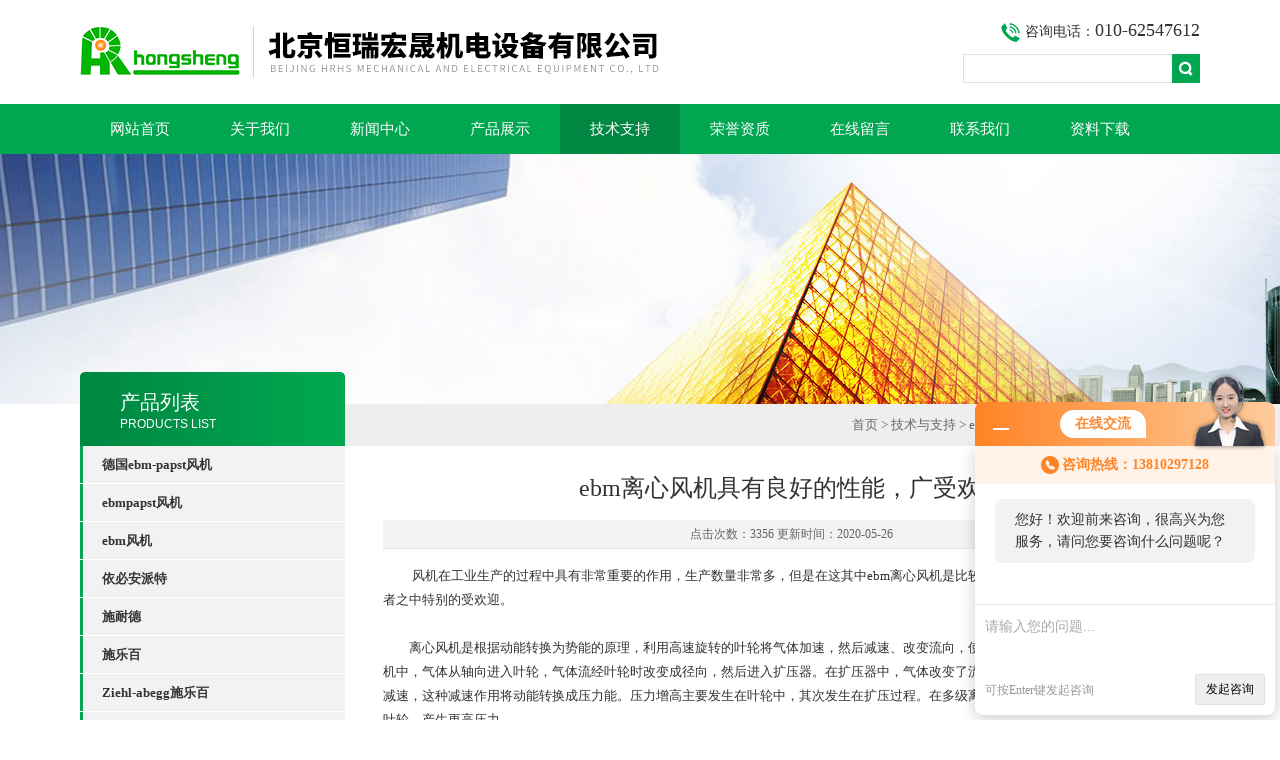

--- FILE ---
content_type: text/html; charset=utf-8
request_url: http://www.bjhrfan.com/Article-651255.html
body_size: 10556
content:
<!DOCTYPE html PUBLIC "-//W3C//DTD XHTML 1.0 Transitional//EN" "http://www.w3.org/TR/xhtml1/DTD/xhtml1-transitional.dtd">
<html xmlns="http://www.w3.org/1999/xhtml">
<head>
<meta http-equiv="Content-Type" content="text/html; charset=utf-8" />
<title>ebm离心风机具有良好的性能，广受欢迎-北京恒瑞宏晟机电设备有限公司</title>


<link type="text/css" rel="stylesheet" href="/Skins/16995/css/css.css" />
<link type="text/css" rel="stylesheet" href="/Skins/16995/css/inpage.css" />
<script type="text/javascript" src="/Skins/16995/js/jquery.pack.js"></script>
<script>
$(document).ready(function(e) {
   $(".new_nav li").eq(num-1).addClass("cur")
});
</script>

<script>var num=5</script>



<script type="application/ld+json">
{
"@context": "https://ziyuan.baidu.com/contexts/cambrian.jsonld",
"@id": "http://www.bjhrfan.com/Article-651255.html",
"title": "ebm离心风机具有良好的性能，广受欢迎",
"pubDate": "2020-05-26T11:22:52",
"upDate": "2020-05-26T11:22:52"
    }</script>
<script language="javaScript" src="/js/JSChat.js"></script><script language="javaScript">function ChatBoxClickGXH() { DoChatBoxClickGXH('http://chat.hbzhan.com',23570) }</script><script>!window.jQuery && document.write('<script src="https://public.mtnets.com/Plugins/jQuery/2.2.4/jquery-2.2.4.min.js">'+'</scr'+'ipt>');</script><script type="text/javascript" src="http://chat.hbzhan.com/chat/KFCenterBox/16995"></script><script type="text/javascript" src="http://chat.hbzhan.com/chat/KFLeftBox/16995"></script><script>
(function(){
var bp = document.createElement('script');
var curProtocol = window.location.protocol.split(':')[0];
if (curProtocol === 'https') {
bp.src = 'https://zz.bdstatic.com/linksubmit/push.js';
}
else {
bp.src = 'http://push.zhanzhang.baidu.com/push.js';
}
var s = document.getElementsByTagName("script")[0];
s.parentNode.insertBefore(bp, s);
})();
</script>
</head>
<body class="inbody">
<!--header start-->
<div class="header clearfix">
  <div class="logo fl"><a href="/"><img src="/Skins/16995/images/new_logo.gif" width="580" height="104" border="none"/></a></div>  
  <div class="right_tl fr">
  <ul class="new_tel">
  <li class="tel_tit"><img src="/Skins/16995/images/new_tel.gif" />咨询电话：<span>010-62547612</span></li>
  <li class="new_inp">
 <form name="form1" method="post" action="/products.html" onSubmit="return checkform(form1)">
 <input name="keyword" value=""  type="text"  class="inp_1"/>
 <input name="" type="submit" class="inp_2" value=""/>
  </form></li>
  </ul>
  </div>
</div>
<div class="new_nav">
   <ul>
    <li><a href="/">网站首页</a></li>
    <li><a href="/aboutus.html">关于我们</a></li>
    <li><a href="/news.html">新闻中心</a></li>
    <li><a href="/products.html">产品展示</a></li>
    <li><a href="/article.html">技术支持</a></li>
    <li><a href="/honor.html">荣誉资质</a></li>
    <li><a href="/order.html">在线留言</a></li>
    <li><a href="/contact.html">联系我们</a></li>
    <li><a href="/down.html">资料下载</a></li>
   </ul>
  </div>
  <script src="http://www.hbzhan.com/mystat.aspx?u=bffan"></script>
<!--header end-->
<div class="new_ny_banner"></div>
<!--body start-->
<div class="inpage_con">
<div class="inpgae_left">
<p class="inpage_indexnoticetit">                        
                    产品列表<span>PRODUCTS LIST</span>
                </p>
  <div class="inpage_notice">
                            <ul>
                                                
                        <li><a href="/ParentList-158052.html" title="德国ebm-papst风机" target="_blank" onmouseover="showsubmenu('德国ebm-papst风机')"><strong>德国ebm-papst风机</strong></a></li>
                        <div id="submenu_德国ebm-papst风机" style="display:none">         
                                     
                        <li class="new_left_two"><a href="/SonList-1649922.html" target="_blank" title="ebm电机">ebm电机</a></li>          
                                     
                        <li class="new_left_two"><a href="/SonList-1504021.html" target="_blank" title="横流">横流</a></li>          
                                     
                        <li class="new_left_two"><a href="/SonList-1213309.html" target="_blank" title="轴流">轴流</a></li>          
                                     
                        <li class="new_left_two"><a href="/SonList-1202145.html" target="_blank" title="离心">离心</a></li>          
                          
                            </div>
                                              
                        <li><a href="/ParentList-863807.html" title="ebmpapst风机" target="_blank" onmouseover="showsubmenu('ebmpapst风机')"><strong>ebmpapst风机</strong></a></li>
                        <div id="submenu_ebmpapst风机" style="display:none">         
                                     
                        <li class="new_left_two"><a href="/SonList-1788411.html" target="_blank" title="轴流风扇">轴流风扇</a></li>          
                                     
                        <li class="new_left_two"><a href="/SonList-1788089.html" target="_blank" title="横流风机">横流风机</a></li>          
                                     
                        <li class="new_left_two"><a href="/SonList-1788048.html" target="_blank" title="Q马达电机">Q马达电机</a></li>          
                                     
                        <li class="new_left_two"><a href="/SonList-1786323.html" target="_blank" title="离心风扇">离心风扇</a></li>          
                                     
                        <li class="new_left_two"><a href="/SonList-1735379.html" target="_blank" title="EC风扇">EC风扇</a></li>          
                                     
                        <li class="new_left_two"><a href="/SonList-1426810.html" target="_blank" title="交流风扇">交流风扇</a></li>          
                                     
                        <li class="new_left_two"><a href="/SonList-1426809.html" target="_blank" title="直流风扇">直流风扇</a></li>          
                                     
                        <li class="new_left_two"><a href="/SonList-1318689.html" target="_blank" title="机柜风机">机柜风机</a></li>          
                                     
                        <li class="new_left_two"><a href="/SonList-1299970.html" target="_blank" title="马达电机">马达电机</a></li>          
                                     
                        <li class="new_left_two"><a href="/SonList-1288625.html" target="_blank" title="马达">马达</a></li>          
                                     
                        <li class="new_left_two"><a href="/SonList-1213360.html" target="_blank" title="高效率离心风机">高效率离心风机</a></li>          
                                     
                        <li class="new_left_two"><a href="/SonList-1213356.html" target="_blank" title="长寿命轴流风机">长寿命轴流风机</a></li>          
                          
                            </div>
                                              
                        <li><a href="/ParentList-863810.html" title="ebm风机" target="_blank" onmouseover="showsubmenu('ebm风机')"><strong>ebm风机</strong></a></li>
                        <div id="submenu_ebm风机" style="display:none">         
                                     
                        <li class="new_left_two"><a href="/SonList-1229965.html" target="_blank" title="ebmpapst">ebmpapst</a></li>          
                                     
                        <li class="new_left_two"><a href="/SonList-1213362.html" target="_blank" title="ebmpapst风机">ebmpapst风机</a></li>          
                          
                            </div>
                                              
                        <li><a href="/ParentList-863811.html" title="依必安派特" target="_blank" onmouseover="showsubmenu('依必安派特')"><strong>依必安派特</strong></a></li>
                        <div id="submenu_依必安派特" style="display:none">         
                                     
                        <li class="new_left_two"><a href="/SonList-1213368.html" target="_blank" title="依必安派特风机">依必安派特风机</a></li>          
                          
                            </div>
                                              
                        <li><a href="/ParentList-863818.html" title="施耐德" target="_blank" onmouseover="showsubmenu('施耐德')"><strong>施耐德</strong></a></li>
                        <div id="submenu_施耐德" style="display:none">         
                          
                            </div>
                                              
                        <li><a href="/ParentList-863815.html" title="施乐百" target="_blank" onmouseover="showsubmenu('施乐百')"><strong>施乐百</strong></a></li>
                        <div id="submenu_施乐百" style="display:none">         
                                     
                        <li class="new_left_two"><a href="/SonList-1619632.html" target="_blank" title="电机">电机</a></li>          
                                     
                        <li class="new_left_two"><a href="/SonList-1213376.html" target="_blank" title="施乐百风机">施乐百风机</a></li>          
                          
                            </div>
                                              
                        <li><a href="/ParentList-356299.html" title="Ziehl-abegg施乐百" target="_blank" onmouseover="showsubmenu('Ziehl-abegg施乐百')"><strong>Ziehl-abegg施乐百</strong></a></li>
                        <div id="submenu_Ziehl-abegg施乐百" style="display:none">         
                                     
                        <li class="new_left_two"><a href="/SonList-1832114.html" target="_blank" title="施乐百变频器">施乐百变频器</a></li>          
                                     
                        <li class="new_left_two"><a href="/SonList-1329150.html" target="_blank" title="西门子变频器离心风扇">西门子变频器离心风扇</a></li>          
                                     
                        <li class="new_left_two"><a href="/SonList-1082834.html" target="_blank" title="西门子整流风机">西门子整流风机</a></li>          
                          
                            </div>
                                              
                        <li><a href="/ParentList-863817.html" title="wistro风机" target="_blank" onmouseover="showsubmenu('wistro风机')"><strong>wistro风机</strong></a></li>
                        <div id="submenu_wistro风机" style="display:none">         
                                     
                        <li class="new_left_two"><a href="/SonList-1908389.html" target="_blank" title="wistro电机风扇">wistro电机风扇</a></li>          
                                     
                        <li class="new_left_two"><a href="/SonList-863819.html" target="_blank" title="Wistro变频电机风扇">Wistro变频电机风扇</a></li>          
                          
                            </div>
                                              
                        <li><a href="/ParentList-360966.html" title="ABB变频器风机" target="_blank" onmouseover="showsubmenu('ABB变频器风机')"><strong>ABB变频器风机</strong></a></li>
                        <div id="submenu_ABB变频器风机" style="display:none">         
                                     
                        <li class="new_left_two"><a href="/SonList-1213297.html" target="_blank" title="轴流风机">轴流风机</a></li>          
                                     
                        <li class="new_left_two"><a href="/SonList-1213296.html" target="_blank" title="离心风机">离心风机</a></li>          
                          
                            </div>
                                              
                        <li><a href="/ParentList-356300.html" title="施耐德变频器风机" target="_blank" onmouseover="showsubmenu('施耐德变频器风机')"><strong>施耐德变频器风机</strong></a></li>
                        <div id="submenu_施耐德变频器风机" style="display:none">         
                          
                            </div>
                                              
                        <li><a href="/ParentList-435722.html" title="西门子变频器风机" target="_blank" onmouseover="showsubmenu('西门子变频器风机')"><strong>西门子变频器风机</strong></a></li>
                        <div id="submenu_西门子变频器风机" style="display:none">         
                                     
                        <li class="new_left_two"><a href="/SonList-1280884.html" target="_blank" title="变频器">变频器</a></li>          
                                     
                        <li class="new_left_two"><a href="/SonList-1256668.html" target="_blank" title="伺服电机风机">伺服电机风机</a></li>          
                                     
                        <li class="new_left_two"><a href="/SonList-1044153.html" target="_blank" title="medxx-美德克斯风机">medxx-美德克斯风机</a></li>          
                          
                            </div>
                                              
                        <li><a href="/ParentList-782767.html" title="育良IKURA" target="_blank" onmouseover="showsubmenu('育良IKURA')"><strong>育良IKURA</strong></a></li>
                        <div id="submenu_育良IKURA" style="display:none">         
                                     
                        <li class="new_left_two"><a href="/SonList-1213288.html" target="_blank" title="育良风机">育良风机</a></li>          
                          
                            </div>
                                              
                        <li><a href="/ParentList-782766.html" title="ROYAL FAN" target="_blank" onmouseover="showsubmenu('ROYAL FAN')"><strong>ROYAL FAN</strong></a></li>
                        <div id="submenu_ROYAL FAN" style="display:none">         
                                     
                        <li class="new_left_two"><a href="/SonList-1213289.html" target="_blank" title="ROYAL FAN风机">ROYAL FAN风机</a></li>          
                          
                            </div>
                                              
                        <li><a href="/ParentList-777982.html" title="Wistro威斯托" target="_blank" onmouseover="showsubmenu('Wistro威斯托')"><strong>Wistro威斯托</strong></a></li>
                        <div id="submenu_Wistro威斯托" style="display:none">         
                                     
                        <li class="new_left_two"><a href="/SonList-1213295.html" target="_blank" title="Wistro风扇">Wistro风扇</a></li>          
                          
                            </div>
                                              
                        <li><a href="/ParentList-158061.html" title="富士变频器" target="_blank" onmouseover="showsubmenu('富士变频器')"><strong>富士变频器</strong></a></li>
                        <div id="submenu_富士变频器" style="display:none">         
                                     
                        <li class="new_left_two"><a href="/SonList-1213308.html" target="_blank" title="富士变频器风机">富士变频器风机</a></li>          
                          
                            </div>
                                              
                        <li><a href="/ParentList-158051.html" title="安川变频器" target="_blank" onmouseover="showsubmenu('安川变频器')"><strong>安川变频器</strong></a></li>
                        <div id="submenu_安川变频器" style="display:none">         
                                     
                        <li class="new_left_two"><a href="/SonList-1213330.html" target="_blank" title="安川变频器风机">安川变频器风机</a></li>          
                          
                            </div>
                                              
                        <li><a href="/ParentList-158050.html" title="三菱变频器" target="_blank" onmouseover="showsubmenu('三菱变频器')"><strong>三菱变频器</strong></a></li>
                        <div id="submenu_三菱变频器" style="display:none">         
                                     
                        <li class="new_left_two"><a href="/SonList-1213334.html" target="_blank" title="三菱变频器风机">三菱变频器风机</a></li>          
                          
                            </div>
                                              
                        <li><a href="/ParentList-158049.html" title="AB变频器" target="_blank" onmouseover="showsubmenu('AB变频器')"><strong>AB变频器</strong></a></li>
                        <div id="submenu_AB变频器" style="display:none">         
                                     
                        <li class="new_left_two"><a href="/SonList-1213337.html" target="_blank" title="AB变频器风机">AB变频器风机</a></li>          
                          
                            </div>
                                              
                        <li><a href="/ParentList-468852.html" title="艾默生变频器" target="_blank" onmouseover="showsubmenu('艾默生变频器')"><strong>艾默生变频器</strong></a></li>
                        <div id="submenu_艾默生变频器" style="display:none">         
                                     
                        <li class="new_left_two"><a href="/SonList-1213340.html" target="_blank" title="艾默生变频器风机">艾默生变频器风机</a></li>          
                          
                            </div>
                                              
                        <li><a href="/ParentList-158048.html" title="伟肯变频器" target="_blank" onmouseover="showsubmenu('伟肯变频器')"><strong>伟肯变频器</strong></a></li>
                        <div id="submenu_伟肯变频器" style="display:none">         
                                     
                        <li class="new_left_two"><a href="/SonList-1213342.html" target="_blank" title="伟肯变频器风机">伟肯变频器风机</a></li>          
                          
                            </div>
                                              
                        <li><a href="/ParentList-532002.html" title="西门子风机" target="_blank" onmouseover="showsubmenu('西门子风机')"><strong>西门子风机</strong></a></li>
                        <div id="submenu_西门子风机" style="display:none">         
                                     
                        <li class="new_left_two"><a href="/SonList-1634211.html" target="_blank" title="西门子">西门子</a></li>          
                                     
                        <li class="new_left_two"><a href="/SonList-863821.html" target="_blank" title="西门子罗宾康风机">西门子罗宾康风机</a></li>          
                          
                            </div>
                                              
                        <li><a href="/ParentList-468855.html" title="丹佛斯变频器" target="_blank" onmouseover="showsubmenu('丹佛斯变频器')"><strong>丹佛斯变频器</strong></a></li>
                        <div id="submenu_丹佛斯变频器" style="display:none">         
                                     
                        <li class="new_left_two"><a href="/SonList-1213344.html" target="_blank" title="丹佛斯变频器风机">丹佛斯变频器风机</a></li>          
                          
                            </div>
                                              
                        <li><a href="/ParentList-468853.html" title="伦茨变频器" target="_blank" onmouseover="showsubmenu('伦茨变频器')"><strong>伦茨变频器</strong></a></li>
                        <div id="submenu_伦茨变频器" style="display:none">         
                                     
                        <li class="new_left_two"><a href="/SonList-1213346.html" target="_blank" title="伦茨变频器风机">伦茨变频器风机</a></li>          
                          
                            </div>
                                              
                        <li><a href="/ParentList-158045.html" title="数控机床" target="_blank" onmouseover="showsubmenu('数控机床')"><strong>数控机床</strong></a></li>
                        <div id="submenu_数控机床" style="display:none">         
                          
                            </div>
                                              
                        <li><a href="/ParentList-158043.html" title="中国台湾为弘PROFANTEC" target="_blank" onmouseover="showsubmenu('中国台湾为弘PROFANTEC')"><strong>中国台湾为弘PROFANTEC</strong></a></li>
                        <div id="submenu_中国台湾为弘PROFANTEC" style="display:none">         
                                     
                        <li class="new_left_two"><a href="/SonList-1213351.html" target="_blank" title="为弘风扇">为弘风扇</a></li>          
                          
                            </div>
                                              
                        <li><a href="/ParentList-468851.html" title="中国台湾福佑FULLTECH" target="_blank" onmouseover="showsubmenu('中国台湾福佑FULLTECH')"><strong>中国台湾福佑FULLTECH</strong></a></li>
                        <div id="submenu_中国台湾福佑FULLTECH" style="display:none">         
                                     
                        <li class="new_left_two"><a href="/SonList-1213352.html" target="_blank" title="福佑风扇">福佑风扇</a></li>          
                          
                            </div>
                                              
                        <li><a href="/ParentList-863812.html" title="新风系统" target="_blank" onmouseover="showsubmenu('新风系统')"><strong>新风系统</strong></a></li>
                        <div id="submenu_新风系统" style="display:none">         
                          
                            </div>
                                              
                        <li><a href="/ParentList-863813.html" title="mdexx风机" target="_blank" onmouseover="showsubmenu('mdexx风机')"><strong>mdexx风机</strong></a></li>
                        <div id="submenu_mdexx风机" style="display:none">         
                                     
                        <li class="new_left_two"><a href="/SonList-1213372.html" target="_blank" title="mdexx风扇">mdexx风扇</a></li>          
                          
                            </div>
                                              
                        <li><a href="/ParentList-863814.html" title="美德克斯" target="_blank" onmouseover="showsubmenu('美德克斯')"><strong>美德克斯</strong></a></li>
                        <div id="submenu_美德克斯" style="display:none">         
                          
                            </div>
                                              
                        <li><a href="/ParentList-863816.html" title="ABB励磁风机" target="_blank" onmouseover="showsubmenu('ABB励磁风机')"><strong>ABB励磁风机</strong></a></li>
                        <div id="submenu_ABB励磁风机" style="display:none">         
                          
                            </div>
                                              
                        <li><a href="/ParentList-864080.html" title="mdexx变压器" target="_blank" onmouseover="showsubmenu('mdexx变压器')"><strong>mdexx变压器</strong></a></li>
                        <div id="submenu_mdexx变压器" style="display:none">         
                          
                            </div>
                                              
                        <li><a href="/ParentList-884424.html" title="美德克斯（mdexx）" target="_blank" onmouseover="showsubmenu('美德克斯（mdexx）')"><strong>美德克斯（mdexx）</strong></a></li>
                        <div id="submenu_美德克斯（mdexx）" style="display:none">         
                                     
                        <li class="new_left_two"><a href="/SonList-1213383.html" target="_blank" title="美德克斯（mdexx）风机">美德克斯（mdexx）风机</a></li>          
                          
                            </div>
                                              
                        <li><a href="/ParentList-890826.html" title="建准" target="_blank" onmouseover="showsubmenu('建准')"><strong>建准</strong></a></li>
                        <div id="submenu_建准" style="display:none">         
                                     
                        <li class="new_left_two"><a href="/SonList-1213386.html" target="_blank" title="建准风扇">建准风扇</a></li>          
                          
                            </div>
                                              
                        <li><a href="/ParentList-897977.html" title="法国ETRI" target="_blank" onmouseover="showsubmenu('法国ETRI')"><strong>法国ETRI</strong></a></li>
                        <div id="submenu_法国ETRI" style="display:none">         
                                     
                        <li class="new_left_two"><a href="/SonList-1213389.html" target="_blank" title="法国ETRI风扇">法国ETRI风扇</a></li>          
                          
                            </div>
                                              
                        <li><a href="/ParentList-1095034.html" title="ADDA协喜" target="_blank" onmouseover="showsubmenu('ADDA协喜')"><strong>ADDA协喜</strong></a></li>
                        <div id="submenu_ADDA协喜" style="display:none">         
                                     
                        <li class="new_left_two"><a href="/SonList-1213391.html" target="_blank" title="ADDA风扇">ADDA风扇</a></li>          
                          
                            </div>
                                              
                        <li><a href="/ParentList-1098028.html" title="长盈" target="_blank" onmouseover="showsubmenu('长盈')"><strong>长盈</strong></a></li>
                        <div id="submenu_长盈" style="display:none">         
                          
                            </div>
                                              
                        <li><a href="/ParentList-1098030.html" title="EMC" target="_blank" onmouseover="showsubmenu('EMC')"><strong>EMC</strong></a></li>
                        <div id="submenu_EMC" style="display:none">         
                                     
                        <li class="new_left_two"><a href="/SonList-1213395.html" target="_blank" title="EMC风扇">EMC风扇</a></li>          
                          
                            </div>
                                              
                        <li><a href="/ParentList-1101978.html" title="ECOFIT" target="_blank" onmouseover="showsubmenu('ECOFIT')"><strong>ECOFIT</strong></a></li>
                        <div id="submenu_ECOFIT" style="display:none">         
                                     
                        <li class="new_left_two"><a href="/SonList-1213400.html" target="_blank" title="ECOFIT风扇">ECOFIT风扇</a></li>          
                          
                            </div>
                                              
                        <li><a href="/ParentList-1102705.html" title="美蓓亚NMB-MAT" target="_blank" onmouseover="showsubmenu('美蓓亚NMB-MAT')"><strong>美蓓亚NMB-MAT</strong></a></li>
                        <div id="submenu_美蓓亚NMB-MAT" style="display:none">         
                                     
                        <li class="new_left_two"><a href="/SonList-1213402.html" target="_blank" title="NMB风扇">NMB风扇</a></li>          
                          
                            </div>
                                              
                        <li><a href="/ParentList-1104752.html" title="东方马达" target="_blank" onmouseover="showsubmenu('东方马达')"><strong>东方马达</strong></a></li>
                        <div id="submenu_东方马达" style="display:none">         
                          
                            </div>
                                              
                        <li><a href="/ParentList-1105049.html" title="福佑" target="_blank" onmouseover="showsubmenu('福佑')"><strong>福佑</strong></a></li>
                        <div id="submenu_福佑" style="display:none">         
                                     
                        <li class="new_left_two"><a href="/SonList-1213419.html" target="_blank" title="福佑风机">福佑风机</a></li>          
                          
                            </div>
                                              
                        <li><a href="/ParentList-1105094.html" title="日本ROYAL" target="_blank" onmouseover="showsubmenu('日本ROYAL')"><strong>日本ROYAL</strong></a></li>
                        <div id="submenu_日本ROYAL" style="display:none">         
                                     
                        <li class="new_left_two"><a href="/SonList-1213423.html" target="_blank" title="ROYAL风机">ROYAL风机</a></li>          
                          
                            </div>
                                              
                        <li><a href="/ParentList-1105177.html" title="百瑞" target="_blank" onmouseover="showsubmenu('百瑞')"><strong>百瑞</strong></a></li>
                        <div id="submenu_百瑞" style="display:none">         
                                     
                        <li class="new_left_two"><a href="/SonList-1213424.html" target="_blank" title="百瑞风机">百瑞风机</a></li>          
                          
                            </div>
                                              
                        <li><a href="/ParentList-1105270.html" title="风圈" target="_blank" onmouseover="showsubmenu('风圈')"><strong>风圈</strong></a></li>
                        <div id="submenu_风圈" style="display:none">         
                          
                            </div>
                                              
                        <li><a href="/ParentList-1108773.html" title="ETRI" target="_blank" onmouseover="showsubmenu('ETRI')"><strong>ETRI</strong></a></li>
                        <div id="submenu_ETRI" style="display:none">         
                                     
                        <li class="new_left_two"><a href="/SonList-1213426.html" target="_blank" title="ETRI风机">ETRI风机</a></li>          
                          
                            </div>
                                              
                        <li><a href="/ParentList-1108797.html" title="mdexx" target="_blank" onmouseover="showsubmenu('mdexx')"><strong>mdexx</strong></a></li>
                        <div id="submenu_mdexx" style="display:none">         
                          
                            </div>
                                              
                        <li><a href="/ParentList-1108804.html" title="洛森" target="_blank" onmouseover="showsubmenu('洛森')"><strong>洛森</strong></a></li>
                        <div id="submenu_洛森" style="display:none">         
                                     
                        <li class="new_left_two"><a href="/SonList-1401335.html" target="_blank" title="洛森风扇">洛森风扇</a></li>          
                                     
                        <li class="new_left_two"><a href="/SonList-1213430.html" target="_blank" title="洛森风机">洛森风机</a></li>          
                          
                            </div>
                                              
                        <li><a href="/ParentList-1109249.html" title="台达" target="_blank" onmouseover="showsubmenu('台达')"><strong>台达</strong></a></li>
                        <div id="submenu_台达" style="display:none">         
                                     
                        <li class="new_left_two"><a href="/SonList-1213432.html" target="_blank" title="台达风扇">台达风扇</a></li>          
                          
                            </div>
                                              
                        <li><a href="/ParentList-1110115.html" title="施依洛" target="_blank" onmouseover="showsubmenu('施依洛')"><strong>施依洛</strong></a></li>
                        <div id="submenu_施依洛" style="display:none">         
                                     
                        <li class="new_left_two"><a href="/SonList-1213434.html" target="_blank" title="施依洛风机">施依洛风机</a></li>          
                          
                            </div>
                                              
                        <li><a href="/ParentList-1110148.html" title="日本伺服" target="_blank" onmouseover="showsubmenu('日本伺服')"><strong>日本伺服</strong></a></li>
                        <div id="submenu_日本伺服" style="display:none">         
                                     
                        <li class="new_left_two"><a href="/SonList-1213437.html" target="_blank" title="伺服风扇">伺服风扇</a></li>          
                          
                            </div>
                                              
                        <li><a href="/ParentList-1110152.html" title="日本Nidec" target="_blank" onmouseover="showsubmenu('日本Nidec')"><strong>日本Nidec</strong></a></li>
                        <div id="submenu_日本Nidec" style="display:none">         
                                     
                        <li class="new_left_two"><a href="/SonList-1213439.html" target="_blank" title="Nidec风扇">Nidec风扇</a></li>          
                          
                            </div>
                                              
                        <li><a href="/ParentList-1111352.html" title="变频器风机" target="_blank" onmouseover="showsubmenu('变频器风机')"><strong>变频器风机</strong></a></li>
                        <div id="submenu_变频器风机" style="display:none">         
                                     
                        <li class="new_left_two"><a href="/SonList-1213443.html" target="_blank" title="变频器轴流风机">变频器轴流风机</a></li>          
                                     
                        <li class="new_left_two"><a href="/SonList-1213441.html" target="_blank" title="变频器离心风机">变频器离心风机</a></li>          
                          
                            </div>
                                              
                        <li><a href="/ParentList-1121458.html" title="冷却风扇" target="_blank" onmouseover="showsubmenu('冷却风扇')"><strong>冷却风扇</strong></a></li>
                        <div id="submenu_冷却风扇" style="display:none">         
                                     
                        <li class="new_left_two"><a href="/SonList-1245514.html" target="_blank" title="烧烤锅炉">烧烤锅炉</a></li>          
                          
                            </div>
                                              
                        <li><a href="/ParentList-1128338.html" title="锅炉" target="_blank" onmouseover="showsubmenu('锅炉')"><strong>锅炉</strong></a></li>
                        <div id="submenu_锅炉" style="display:none">         
                                     
                        <li class="new_left_two"><a href="/SonList-1213444.html" target="_blank" title="锅炉离心风机">锅炉离心风机</a></li>          
                          
                            </div>
                                              
                        <li><a href="/ParentList-1173955.html" title="恒瑞" target="_blank" onmouseover="showsubmenu('恒瑞')"><strong>恒瑞</strong></a></li>
                        <div id="submenu_恒瑞" style="display:none">         
                                     
                        <li class="new_left_two"><a href="/SonList-1251964.html" target="_blank" title="恒瑞风扇">恒瑞风扇</a></li>          
                          
                            </div>
                                              
                        <li><a href="/ParentList-1179172.html" title="高压变频柜" target="_blank" onmouseover="showsubmenu('高压变频柜')"><strong>高压变频柜</strong></a></li>
                        <div id="submenu_高压变频柜" style="display:none">         
                                     
                        <li class="new_left_two"><a href="/SonList-1213449.html" target="_blank" title="高压变频柜风机">高压变频柜风机</a></li>          
                          
                            </div>
                                              
                        <li><a href="/ParentList-1179205.html" title="FFU 空气净化" target="_blank" onmouseover="showsubmenu('FFU 空气净化')"><strong>FFU 空气净化</strong></a></li>
                        <div id="submenu_FFU 空气净化" style="display:none">         
                                     
                        <li class="new_left_two"><a href="/SonList-1213450.html" target="_blank" title="空气净化风机">空气净化风机</a></li>          
                          
                            </div>
                                              
                        <li><a href="/ParentList-1179750.html" title="无线充电器" target="_blank" onmouseover="showsubmenu('无线充电器')"><strong>无线充电器</strong></a></li>
                        <div id="submenu_无线充电器" style="display:none">         
                          
                            </div>
                                              
                        <li><a href="/ParentList-1179754.html" title="无线车载充电器" target="_blank" onmouseover="showsubmenu('无线车载充电器')"><strong>无线车载充电器</strong></a></li>
                        <div id="submenu_无线车载充电器" style="display:none">         
                          
                            </div>
                                              
                        <li><a href="/ParentList-1182402.html" title="医疗设备" target="_blank" onmouseover="showsubmenu('医疗设备')"><strong>医疗设备</strong></a></li>
                        <div id="submenu_医疗设备" style="display:none">         
                                     
                        <li class="new_left_two"><a href="/SonList-1213455.html" target="_blank" title="医疗设备风机">医疗设备风机</a></li>          
                          
                            </div>
                                              
                        <li><a href="/ParentList-1182821.html" title="高压变频器" target="_blank" onmouseover="showsubmenu('高压变频器')"><strong>高压变频器</strong></a></li>
                        <div id="submenu_高压变频器" style="display:none">         
                                     
                        <li class="new_left_two"><a href="/SonList-1213456.html" target="_blank" title="高压变频器风机">高压变频器风机</a></li>          
                          
                            </div>
                                              
                        <li><a href="/ParentList-1184269.html" title="主轴电机" target="_blank" onmouseover="showsubmenu('主轴电机')"><strong>主轴电机</strong></a></li>
                        <div id="submenu_主轴电机" style="display:none">         
                                     
                        <li class="new_left_two"><a href="/SonList-1213458.html" target="_blank" title="主轴电机风机">主轴电机风机</a></li>          
                          
                            </div>
                                              
                        <li><a href="/ParentList-1190058.html" title="西门子变频器" target="_blank" onmouseover="showsubmenu('西门子变频器')"><strong>西门子变频器</strong></a></li>
                        <div id="submenu_西门子变频器" style="display:none">         
                                     
                        <li class="new_left_two"><a href="/SonList-1213467.html" target="_blank" title="西门子变频器风扇">西门子变频器风扇</a></li>          
                          
                            </div>
                                              
                        <li><a href="/ParentList-1202914.html" title="美卡诺" target="_blank" onmouseover="showsubmenu('美卡诺')"><strong>美卡诺</strong></a></li>
                        <div id="submenu_美卡诺" style="display:none">         
                          
                            </div>
                                              
                        <li><a href="/ParentList-1203721.html" title="威图机柜变频器" target="_blank" onmouseover="showsubmenu('威图机柜变频器')"><strong>威图机柜变频器</strong></a></li>
                        <div id="submenu_威图机柜变频器" style="display:none">         
                                     
                        <li class="new_left_two"><a href="/SonList-1213473.html" target="_blank" title="威图机柜变频器风机">威图机柜变频器风机</a></li>          
                          
                            </div>
                                              
                        <li><a href="/ParentList-1203778.html" title="风电行业" target="_blank" onmouseover="showsubmenu('风电行业')"><strong>风电行业</strong></a></li>
                        <div id="submenu_风电行业" style="display:none">         
                                     
                        <li class="new_left_two"><a href="/SonList-1213474.html" target="_blank" title="风电行业风机">风电行业风机</a></li>          
                          
                            </div>
                                              
                        <li><a href="/ParentList-1211873.html" title="NMB-MAT" target="_blank" onmouseover="showsubmenu('NMB-MAT')"><strong>NMB-MAT</strong></a></li>
                        <div id="submenu_NMB-MAT" style="display:none">         
                                     
                        <li class="new_left_two"><a href="/SonList-1213476.html" target="_blank" title="NMB-MAT风扇">NMB-MAT风扇</a></li>          
                          
                            </div>
                                              
                        <li><a href="/ParentList-1216038.html" title="AVC" target="_blank" onmouseover="showsubmenu('AVC')"><strong>AVC</strong></a></li>
                        <div id="submenu_AVC" style="display:none">         
                          
                            </div>
                                              
                        <li><a href="/ParentList-1219087.html" title="发那科主轴风扇" target="_blank" onmouseover="showsubmenu('发那科主轴风扇')"><strong>发那科主轴风扇</strong></a></li>
                        <div id="submenu_发那科主轴风扇" style="display:none">         
                          
                            </div>
                                              
                        <li><a href="/ParentList-1229072.html" title="RISUN" target="_blank" onmouseover="showsubmenu('RISUN')"><strong>RISUN</strong></a></li>
                        <div id="submenu_RISUN" style="display:none">         
                          
                            </div>
                                              
                        <li><a href="/ParentList-1239969.html" title="壁挂炉" target="_blank" onmouseover="showsubmenu('壁挂炉')"><strong>壁挂炉</strong></a></li>
                        <div id="submenu_壁挂炉" style="display:none">         
                                     
                        <li class="new_left_two"><a href="/SonList-1239970.html" target="_blank" title="壁挂炉风机">壁挂炉风机</a></li>          
                          
                            </div>
                                              
                        <li><a href="/ParentList-1243103.html" title="机床" target="_blank" onmouseover="showsubmenu('机床')"><strong>机床</strong></a></li>
                        <div id="submenu_机床" style="display:none">         
                                     
                        <li class="new_left_two"><a href="/SonList-1243104.html" target="_blank" title="机床散热风机">机床散热风机</a></li>          
                          
                            </div>
                                              
                        <li><a href="/ParentList-1245496.html" title="口罩机" target="_blank" onmouseover="showsubmenu('口罩机')"><strong>口罩机</strong></a></li>
                        <div id="submenu_口罩机" style="display:none">         
                                     
                        <li class="new_left_two"><a href="/SonList-1245499.html" target="_blank" title="口罩机风扇">口罩机风扇</a></li>          
                          
                            </div>
                                              
                        <li><a href="/ParentList-1246792.html" title="通信机柜" target="_blank" onmouseover="showsubmenu('通信机柜')"><strong>通信机柜</strong></a></li>
                        <div id="submenu_通信机柜" style="display:none">         
                                     
                        <li class="new_left_two"><a href="/SonList-1246793.html" target="_blank" title="通信机柜风机">通信机柜风机</a></li>          
                          
                            </div>
                                              
                        <li><a href="/ParentList-1246814.html" title="SUNON" target="_blank" onmouseover="showsubmenu('SUNON')"><strong>SUNON</strong></a></li>
                        <div id="submenu_SUNON" style="display:none">         
                                     
                        <li class="new_left_two"><a href="/SonList-1246815.html" target="_blank" title="SUNON风机">SUNON风机</a></li>          
                          
                            </div>
                                              
                        <li><a href="/ParentList-1248951.html" title="FFU/AHU风机" target="_blank" onmouseover="showsubmenu('FFU/AHU风机')"><strong>FFU/AHU风机</strong></a></li>
                        <div id="submenu_FFU/AHU风机" style="display:none">         
                                     
                        <li class="new_left_two"><a href="/SonList-1248952.html" target="_blank" title="ebm">ebm</a></li>          
                          
                            </div>
                                              
                        <li><a href="/ParentList-1248978.html" title="机箱机柜" target="_blank" onmouseover="showsubmenu('机箱机柜')"><strong>机箱机柜</strong></a></li>
                        <div id="submenu_机箱机柜" style="display:none">         
                                     
                        <li class="new_left_two"><a href="/SonList-1248979.html" target="_blank" title="机箱机柜风机">机箱机柜风机</a></li>          
                          
                            </div>
                                              
                        <li><a href="/ParentList-1248984.html" title="冷凝器" target="_blank" onmouseover="showsubmenu('冷凝器')"><strong>冷凝器</strong></a></li>
                        <div id="submenu_冷凝器" style="display:none">         
                                     
                        <li class="new_left_two"><a href="/SonList-1248985.html" target="_blank" title="冷凝器风机">冷凝器风机</a></li>          
                          
                            </div>
                                              
                        <li><a href="/ParentList-1254467.html" title="鸿进" target="_blank" onmouseover="showsubmenu('鸿进')"><strong>鸿进</strong></a></li>
                        <div id="submenu_鸿进" style="display:none">         
                                     
                        <li class="new_left_two"><a href="/SonList-1254468.html" target="_blank" title="鸿进风机">鸿进风机</a></li>          
                          
                            </div>
                                              
                        <li><a href="/ParentList-1255416.html" title="汽车大巴冷凝器" target="_blank" onmouseover="showsubmenu('汽车大巴冷凝器')"><strong>汽车大巴冷凝器</strong></a></li>
                        <div id="submenu_汽车大巴冷凝器" style="display:none">         
                                     
                        <li class="new_left_two"><a href="/SonList-1255417.html" target="_blank" title="风机风扇">风机风扇</a></li>          
                          
                            </div>
                                              
                        <li><a href="/ParentList-1255446.html" title="卡固" target="_blank" onmouseover="showsubmenu('卡固')"><strong>卡固</strong></a></li>
                        <div id="submenu_卡固" style="display:none">         
                                     
                        <li class="new_left_two"><a href="/SonList-1255447.html" target="_blank" title="卡固风机">卡固风机</a></li>          
                          
                            </div>
                                              
                        <li><a href="/ParentList-1255480.html" title="控制柜" target="_blank" onmouseover="showsubmenu('控制柜')"><strong>控制柜</strong></a></li>
                        <div id="submenu_控制柜" style="display:none">         
                                     
                        <li class="new_left_two"><a href="/SonList-1255481.html" target="_blank" title="控制柜风扇">控制柜风扇</a></li>          
                          
                            </div>
                                              
                        <li><a href="/ParentList-1255495.html" title="信湾" target="_blank" onmouseover="showsubmenu('信湾')"><strong>信湾</strong></a></li>
                        <div id="submenu_信湾" style="display:none">         
                                     
                        <li class="new_left_two"><a href="/SonList-1255496.html" target="_blank" title="信湾风机">信湾风机</a></li>          
                          
                            </div>
                                              
                        <li><a href="/ParentList-1256281.html" title="机柜散热" target="_blank" onmouseover="showsubmenu('机柜散热')"><strong>机柜散热</strong></a></li>
                        <div id="submenu_机柜散热" style="display:none">         
                                     
                        <li class="new_left_two"><a href="/SonList-1256282.html" target="_blank" title="机柜散热风机">机柜散热风机</a></li>          
                          
                            </div>
                                              
                        <li><a href="/ParentList-1261331.html" title="Cesotec" target="_blank" onmouseover="showsubmenu('Cesotec')"><strong>Cesotec</strong></a></li>
                        <div id="submenu_Cesotec" style="display:none">         
                                     
                        <li class="new_left_two"><a href="/SonList-1261332.html" target="_blank" title="Cesotec风机">Cesotec风机</a></li>          
                          
                            </div>
                                              
                        <li><a href="/ParentList-1267741.html" title="威图机柜" target="_blank" onmouseover="showsubmenu('威图机柜')"><strong>威图机柜</strong></a></li>
                        <div id="submenu_威图机柜" style="display:none">         
                                     
                        <li class="new_left_two"><a href="/SonList-1267743.html" target="_blank" title="威图机柜风机">威图机柜风机</a></li>          
                          
                            </div>
                                              
                        <li><a href="/ParentList-1277152.html" title="三协" target="_blank" onmouseover="showsubmenu('三协')"><strong>三协</strong></a></li>
                        <div id="submenu_三协" style="display:none">         
                                     
                        <li class="new_left_two"><a href="/SonList-1277153.html" target="_blank" title="三协风机">三协风机</a></li>          
                          
                            </div>
                                              
                        <li><a href="/ParentList-1282201.html" title="三洋" target="_blank" onmouseover="showsubmenu('三洋')"><strong>三洋</strong></a></li>
                        <div id="submenu_三洋" style="display:none">         
                                     
                        <li class="new_left_two"><a href="/SonList-1282202.html" target="_blank" title="三洋风机">三洋风机</a></li>          
                          
                            </div>
                                              
                        <li><a href="/ParentList-1282690.html" title="为弘" target="_blank" onmouseover="showsubmenu('为弘')"><strong>为弘</strong></a></li>
                        <div id="submenu_为弘" style="display:none">         
                                     
                        <li class="new_left_two"><a href="/SonList-1282691.html" target="_blank" title="为弘风机">为弘风机</a></li>          
                          
                            </div>
                                              
                        <li><a href="/ParentList-1300143.html" title="ABB机器人" target="_blank" onmouseover="showsubmenu('ABB机器人')"><strong>ABB机器人</strong></a></li>
                        <div id="submenu_ABB机器人" style="display:none">         
                          
                            </div>
                                              
                        <li><a href="/ParentList-1321842.html" title="西门康风机" target="_blank" onmouseover="showsubmenu('西门康风机')"><strong>西门康风机</strong></a></li>
                        <div id="submenu_西门康风机" style="display:none">         
                          
                            </div>
                                              
                        <li><a href="/ParentList-1321887.html" title="FIME" target="_blank" onmouseover="showsubmenu('FIME')"><strong>FIME</strong></a></li>
                        <div id="submenu_FIME" style="display:none">         
                                     
                        <li class="new_left_two"><a href="/SonList-1321888.html" target="_blank" title="FIME风机">FIME风机</a></li>          
                          
                            </div>
                                              
                        <li><a href="/ParentList-1326867.html" title="伺服" target="_blank" onmouseover="showsubmenu('伺服')"><strong>伺服</strong></a></li>
                        <div id="submenu_伺服" style="display:none">         
                                     
                        <li class="new_left_two"><a href="/SonList-1326868.html" target="_blank" title="伺服风机">伺服风机</a></li>          
                          
                            </div>
                                              
                        <li><a href="/ParentList-1340439.html" title="包米勒刹车片" target="_blank" onmouseover="showsubmenu('包米勒刹车片')"><strong>包米勒刹车片</strong></a></li>
                        <div id="submenu_包米勒刹车片" style="display:none">         
                                     
                        <li class="new_left_two"><a href="/SonList-1340440.html" target="_blank" title="全新">全新</a></li>          
                          
                            </div>
                                              
                        <li><a href="/ParentList-1379123.html" title="Eltek" target="_blank" onmouseover="showsubmenu('Eltek')"><strong>Eltek</strong></a></li>
                        <div id="submenu_Eltek" style="display:none">         
                                     
                        <li class="new_left_two"><a href="/SonList-1379124.html" target="_blank" title="Eltek风机">Eltek风机</a></li>          
                          
                            </div>
                                              
                        <li><a href="/ParentList-1382700.html" title="精密空调" target="_blank" onmouseover="showsubmenu('精密空调')"><strong>精密空调</strong></a></li>
                        <div id="submenu_精密空调" style="display:none">         
                          
                            </div>
                                              
                        <li><a href="/ParentList-1384542.html" title="双城" target="_blank" onmouseover="showsubmenu('双城')"><strong>双城</strong></a></li>
                        <div id="submenu_双城" style="display:none">         
                                     
                        <li class="new_left_two"><a href="/SonList-1384543.html" target="_blank" title="双城风机">双城风机</a></li>          
                          
                            </div>
                                              
                        <li><a href="/ParentList-1401433.html" title="尼科达" target="_blank" onmouseover="showsubmenu('尼科达')"><strong>尼科达</strong></a></li>
                        <div id="submenu_尼科达" style="display:none">         
                                     
                        <li class="new_left_two"><a href="/SonList-1401434.html" target="_blank" title="尼科达风机">尼科达风机</a></li>          
                          
                            </div>
                                              
                        <li><a href="/ParentList-1401547.html" title="山洋" target="_blank" onmouseover="showsubmenu('山洋')"><strong>山洋</strong></a></li>
                        <div id="submenu_山洋" style="display:none">         
                                     
                        <li class="new_left_two"><a href="/SonList-1401548.html" target="_blank" title="山洋风机">山洋风机</a></li>          
                          
                            </div>
                                              
                        <li><a href="/ParentList-1403195.html" title="风机" target="_blank" onmouseover="showsubmenu('风机')"><strong>风机</strong></a></li>
                        <div id="submenu_风机" style="display:none">         
                          
                            </div>
                                              
                        <li><a href="/ParentList-1405539.html" title="育良" target="_blank" onmouseover="showsubmenu('育良')"><strong>育良</strong></a></li>
                        <div id="submenu_育良" style="display:none">         
                          
                            </div>
                                              
                        <li><a href="/ParentList-1423729.html" title="海德汉" target="_blank" onmouseover="showsubmenu('海德汉')"><strong>海德汉</strong></a></li>
                        <div id="submenu_海德汉" style="display:none">         
                          
                            </div>
                                              
                        <li><a href="/ParentList-1429611.html" title="玄亚" target="_blank" onmouseover="showsubmenu('玄亚')"><strong>玄亚</strong></a></li>
                        <div id="submenu_玄亚" style="display:none">         
                                     
                        <li class="new_left_two"><a href="/SonList-1429612.html" target="_blank" title="玄亚风扇">玄亚风扇</a></li>          
                          
                            </div>
                                              
                        <li><a href="/ParentList-1437786.html" title="九龙" target="_blank" onmouseover="showsubmenu('九龙')"><strong>九龙</strong></a></li>
                        <div id="submenu_九龙" style="display:none">         
                                     
                        <li class="new_left_two"><a href="/SonList-1437787.html" target="_blank" title="九龙风机">九龙风机</a></li>          
                          
                            </div>
                                              
                        <li><a href="/ParentList-1437880.html" title="散热风扇" target="_blank" onmouseover="showsubmenu('散热风扇')"><strong>散热风扇</strong></a></li>
                        <div id="submenu_散热风扇" style="display:none">         
                          
                            </div>
                                              
                        <li><a href="/ParentList-1445916.html" title="威图" target="_blank" onmouseover="showsubmenu('威图')"><strong>威图</strong></a></li>
                        <div id="submenu_威图" style="display:none">         
                                     
                        <li class="new_left_two"><a href="/SonList-1509594.html" target="_blank" title="威图过滤器风机">威图过滤器风机</a></li>          
                                     
                        <li class="new_left_two"><a href="/SonList-1445917.html" target="_blank" title="威图机柜风扇">威图机柜风扇</a></li>          
                          
                            </div>
                                              
                        <li><a href="/ParentList-1450662.html" title="Victor" target="_blank" onmouseover="showsubmenu('Victor')"><strong>Victor</strong></a></li>
                        <div id="submenu_Victor" style="display:none">         
                                     
                        <li class="new_left_two"><a href="/SonList-1450663.html" target="_blank" title="船用风机">船用风机</a></li>          
                          
                            </div>
                                              
                        <li><a href="/ParentList-1505235.html" title="三巨" target="_blank" onmouseover="showsubmenu('三巨')"><strong>三巨</strong></a></li>
                        <div id="submenu_三巨" style="display:none">         
                                     
                        <li class="new_left_two"><a href="/SonList-1626865.html" target="_blank" title="三巨风扇">三巨风扇</a></li>          
                                     
                        <li class="new_left_two"><a href="/SonList-1505236.html" target="_blank" title="SAN JUN 轴流">SAN JUN 轴流</a></li>          
                          
                            </div>
                                              
                        <li><a href="/ParentList-1508757.html" title="达盈" target="_blank" onmouseover="showsubmenu('达盈')"><strong>达盈</strong></a></li>
                        <div id="submenu_达盈" style="display:none">         
                                     
                        <li class="new_left_two"><a href="/SonList-1508758.html" target="_blank" title="达盈轴流">达盈轴流</a></li>          
                          
                            </div>
                                              
                        <li><a href="/ParentList-1585288.html" title="东洋" target="_blank" onmouseover="showsubmenu('东洋')"><strong>东洋</strong></a></li>
                        <div id="submenu_东洋" style="display:none">         
                                     
                        <li class="new_left_two"><a href="/SonList-1585289.html" target="_blank" title="东洋风机">东洋风机</a></li>          
                          
                            </div>
                                              
                        <li><a href="/ParentList-1617469.html" title="神奎" target="_blank" onmouseover="showsubmenu('神奎')"><strong>神奎</strong></a></li>
                        <div id="submenu_神奎" style="display:none">         
                                     
                        <li class="new_left_two"><a href="/SonList-1617470.html" target="_blank" title="神奎风机">神奎风机</a></li>          
                          
                            </div>
                                              
                        <li><a href="/ParentList-1626867.html" title="三菱" target="_blank" onmouseover="showsubmenu('三菱')"><strong>三菱</strong></a></li>
                        <div id="submenu_三菱" style="display:none">         
                                     
                        <li class="new_left_two"><a href="/SonList-1626871.html" target="_blank" title="三菱风机">三菱风机</a></li>          
                          
                            </div>
                                              
                        <li><a href="/ParentList-1633562.html" title="ZJSJ" target="_blank" onmouseover="showsubmenu('ZJSJ')"><strong>ZJSJ</strong></a></li>
                        <div id="submenu_ZJSJ" style="display:none">         
                                     
                        <li class="new_left_two"><a href="/SonList-1633563.html" target="_blank" title="ZJSJ风机">ZJSJ风机</a></li>          
                          
                            </div>
                                              
                        <li><a href="/ParentList-1649915.html" title="ORIX东方" target="_blank" onmouseover="showsubmenu('ORIX东方')"><strong>ORIX东方</strong></a></li>
                        <div id="submenu_ORIX东方" style="display:none">         
                                     
                        <li class="new_left_two"><a href="/SonList-1649917.html" target="_blank" title="东方风机">东方风机</a></li>          
                          
                            </div>
                                              
                        <li><a href="/ParentList-1771475.html" title="ATLAS" target="_blank" onmouseover="showsubmenu('ATLAS')"><strong>ATLAS</strong></a></li>
                        <div id="submenu_ATLAS" style="display:none">         
                                     
                        <li class="new_left_two"><a href="/SonList-1771476.html" target="_blank" title="空压机风扇">空压机风扇</a></li>          
                          
                            </div>
                                              
                        <li><a href="/ParentList-1848770.html" title="雷普" target="_blank" onmouseover="showsubmenu('雷普')"><strong>雷普</strong></a></li>
                        <div id="submenu_雷普" style="display:none">         
                                     
                        <li class="new_left_two"><a href="/SonList-1848771.html" target="_blank" title="雷普风机">雷普风机</a></li>          
                          
                            </div>
                                              
                        <li><a href="/ParentList-1850917.html" title="ETRI风扇" target="_blank" onmouseover="showsubmenu('ETRI风扇')"><strong>ETRI风扇</strong></a></li>
                        <div id="submenu_ETRI风扇" style="display:none">         
                                     
                        <li class="new_left_two"><a href="/SonList-1850918.html" target="_blank" title="ETRI 风扇">ETRI 风扇</a></li>          
                          
                            </div>
                                                                     
                        </ul>
                    
                        </div>  
                        

</div>
<div class="inpage_right">
<div class="mbx2"><a href="/">首页</a> &gt; <a href="/article.html">技术与支持</a> &gt; ebm离心风机具有良好的性能，广受欢迎</div>
<div class="inpage_content">
<div class="nr_main_box">	 
			 				 
<div class="inside_rnewtil">ebm离心风机具有良好的性能，广受欢迎</div>
<div class="inside_rnewtime">点击次数：3356 更新时间：2020-05-26</div>
<div class="inside_rnewcon">
&nbsp;　　风机在工业生产的过程中具有非常重要的作用，生产数量非常多，但是在这其中ebm离心风机是比较好的，具有良好的性能，因此在消费者之中特别的受欢迎。<div>　　</div><div>　　离心风机是根据动能转换为势能的原理，利用高速旋转的叶轮将气体加速，然后减速、改变流向，使动能转换成势能(压力)。在单级离心风机中，气体从轴向进入叶轮，气体流经叶轮时改变成径向，然后进入扩压器。在扩压器中，气体改变了流动方向并且管道断面面积增大使气流减速，这种减速作用将动能转换成压力能。压力增高主要发生在叶轮中，其次发生在扩压过程。在多级离心风机中，用回流器使气流进入下一叶轮，产生更高压力。</div><div>　　</div><div>　　ebm离心风机拥有交流和电子整流技术，并且压力升高快，这主要依赖于叶轮的宽度，空气性能特性和适当的大流量。具有高压头，低流量，结构紧凑的特点，尤其适用于冷凝式燃气锅炉，普通燃气锅炉，燃油燃气燃烧器、燃料电池等各种领域。</div><div>　　</div><div><strong>　　风机由机壳、主轴、叶轮、轴承传动机构及电机等组成。</strong></div><div>　　</div><div>　　机壳：由钢板制成坚固可靠，可为分整体式和半开式，半开式便于检修。</div><div>　　</div><div>　　叶轮：由叶片、曲线型前盘和平板后盘组成。</div><div>　　</div><div>　　转子：应做过静平衡和动平衡，保证转动平稳，性能良好。</div><div>　　</div><div>　　传动部分：有主轴、轴承箱、滚动轴承及皮带轮(或联轴器)组成。</div>
</div>

<div class="inside_newsthree">
		  <p id="newsprev">上一篇：<b class="newsprev"><a href="/Article-652273.html">机柜散热风扇是冷却模块中*的组成部分</a></b></p>
		  <p id="newsnext">下一篇：<b class="newsnext"><a href="/Article-640242.html">轴流风机的五大特点详细介绍</a></b></p>
		  <span><a href="/article.html">返回列表>></a></span>
	</div>





  
	 </div>
</div>
</div>
</div>

<!--body end-->
<!--footer start-->
<div class="footer clearfix">
  <div class="footer_wrapper clearfix">
    
    <div class="footer_cen fl">
    <span style="font-size:14px; color:#fff;">工作时间</span><br/>
      为了避免不必要的等待，敬请注意我们的工作时间 。以下是我们的正常工作时间，中国大陆法定节假日除外。<br />
      工作时间：周一至周五 早8：30-晚6：00<br />
      周日、周六休息<br />
    </div>
    
    <div class="footer_cen fl">
    <span style="font-size:14px; color:#fff;">联系方式</span><br/>
      地址：北京市海淀区北清路与稻香湖路交汇处绿地中央广场12号楼603室<br />
      联系人：钟超<br />
      传真：<br />
      联系QQ：2481369386<br />
      邮箱：2641600563@qq.com
    </div>
    
    <div class="footer_cen fl">
    <span style="font-size:14px; color:#fff;">服务保障</span><br/>
     良好的沟通和与客户建立互相信任的关系是提供良好的客户服务的关键。在与客户的沟通中，对客户保持热情和友好的态度是非常重要的。客户需要与我们交流，当客户找到我们时，是希望得到重视，得到帮助和解决问题。
    </div>
    <div class="footer_cen2 fl">
    <span style="font-size:14px; color:#fff;">关注我们</span><br/><br/>
     <div><img src="/Skins/16995/images/ewm.jpg" /></div>
    </div>

    
  </div>
  <div class="clearfix"></div>
  <div class="footer_bottom">
  <div class="bottomw">
  <div class="banquan fl">北京恒瑞宏晟机电设备有限公司 ICP备：<a href="http://beian.miit.gov.cn" target="_blank" rel="nofollow">京ICP备13042691号-2</a> <a href="/sitemap.xml" target="_blank">GoogleSitemap</a></div>
  <div class="bottomnav fr">
  <a href="/" target="_blank">返回首页</a>
  <a href="/aboutus.html" target="_blank" rel="nofollow">关于我们</a>
  <a href="/contact.html" target="_blank" rel="nofollow">联系我们</a>
    <A href="http://www.hbzhan.com/login" target="_blank" style="color:#fff" rel="nofollow">管理登陆</a>
  </div>

  </div>
  </div>
</div>

<!-- 代码 开始 -->
<div id="gxhxwtmobile" style="display:none;">13810297128</div> 
<div id="rightArrow" style="display:none;"><a href="javascript:;" title="在线客户"></a></div>
<div id="gxhxwtmobile" style="display:none;">13810297128</div>
<div id="floatDivBoxs" style="display:none;">
	<div class="floatDtt">在线客服</div>
    <div class="floatShadow">
        <ul class="floatDqq">
            <li style="padding-left:0px;"><a target="_blank" href="tencent://message/?uin=2481369386&Site=www.bjhrfan.com&Menu=yes"><img src="/Skins/16995/images/qq_qq.png" align="absmiddle">&nbsp;&nbsp;在线客服1号</a></li>
        </ul>
        <div class="floatDtxt">手机</div>
        <div class="floatDtel">13810297128</div>
       
    </div>
    <div class="floatDbg"></div>
</div>
<!-- 代码 结束 -->

<script type="text/javascript" src="/Skins/16995/js/pt_js.js"></script>
<script type="text/javascript" src="/Skins/16995/js/qq.js"></script><link rel="stylesheet" type="text/css" href="/css/bottom_style.css">
<div class="NEW">
	<div class="ly_grade">
		<h3><a href="http://www.hbzhan.com" target="_blank" rel="nofollow">环保在线</a></h3>
		<div class="gra_main">
			<a href="http://www.hbzhan.com/service/service1.html" rel="nofollow"  target="_blank" >
				<p class="m_l"><img src="http://www.hbzhan.com/images/Package/中级会员_a.png" alt="中级会员" /></p>
				<p class="m_c">中级会员</p>
				<p class="m_r">第<span>10</span>年</p>
				<div class="clear"></div>
			</a>
		</div>
		<div class="gra_sc">推荐收藏该企业网站</div>
	</div>
</div>

<!--footer end-->

 <script type='text/javascript' src='/js/VideoIfrmeReload.js?v=001'></script>
  
</html>
</body>